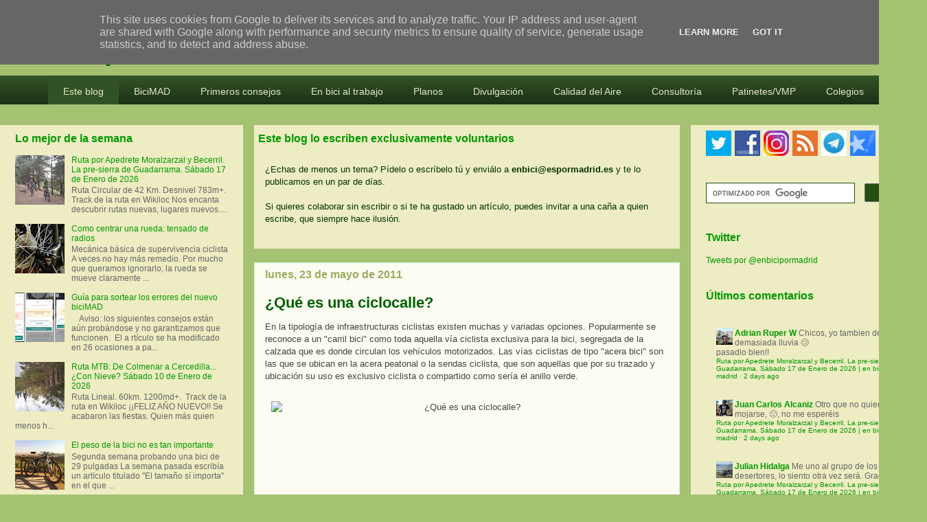

--- FILE ---
content_type: text/html; charset=UTF-8
request_url: https://www.enbicipormadrid.es/b/stats?m=0&style=BLACK_TRANSPARENT&timeRange=LAST_WEEK&token=APq4FmC8FD88ouXF3awaV6GT0dsfZd8w91K20lsjxeplVOPTvNwRaj5rgJ4VBYdlndlzOEadRPQ4VzfcO5BqeIY6LTALWhKFGw
body_size: 31
content:
{"total":9365,"sparklineOptions":{"backgroundColor":{"fillOpacity":0.1,"fill":"#000000"},"series":[{"areaOpacity":0.3,"color":"#202020"}]},"sparklineData":[[0,25],[1,56],[2,15],[3,17],[4,32],[5,20],[6,3],[7,2],[8,2],[9,2],[10,2],[11,2],[12,4],[13,2],[14,22],[15,100],[16,9],[17,3],[18,72],[19,59],[20,56],[21,9],[22,29],[23,2],[24,3],[25,3],[26,4],[27,3],[28,2],[29,1]],"nextTickMs":76595}

--- FILE ---
content_type: text/html; charset=utf-8
request_url: https://disqus.com/embed/comments/?base=default&f=enbicipormadrid&t_u=https%3A%2F%2Fwww.enbicipormadrid.es%2F2011%2F05%2Fque-es-una-ciclocalle.html&t_d=%C2%BFQu%C3%A9%20es%20una%20ciclocalle%3F%20%7C%20en%20bici%20por%20madrid&t_t=%C2%BFQu%C3%A9%20es%20una%20ciclocalle%3F%20%7C%20en%20bici%20por%20madrid&s_o=default
body_size: 11136
content:
<!DOCTYPE html>

<html lang="es_ES" dir="ltr" class="not-supported type-">

<head>
    <title>Comentarios de Disqus</title>

    
    <meta name="viewport" content="width=device-width, initial-scale=1, maximum-scale=1, user-scalable=no">
    <meta http-equiv="X-UA-Compatible" content="IE=edge"/>

    <style>
        .alert--warning {
            border-radius: 3px;
            padding: 10px 15px;
            margin-bottom: 10px;
            background-color: #FFE070;
            color: #A47703;
        }

        .alert--warning a,
        .alert--warning a:hover,
        .alert--warning strong {
            color: #A47703;
            font-weight: bold;
        }

        .alert--error p,
        .alert--warning p {
            margin-top: 5px;
            margin-bottom: 5px;
        }
        
        </style>
    
    <style>
        
        html, body {
            overflow-y: auto;
            height: 100%;
        }
        

        #error {
            display: none;
        }

        .clearfix:after {
            content: "";
            display: block;
            height: 0;
            clear: both;
            visibility: hidden;
        }

        
    </style>

</head>
<body>
    

    
    <div id="error" class="alert--error">
        <p>No se ha podido activar Disqus. Si eres moderador revisa nuestra <a href="https://docs.disqus.com/help/83/">guía de solución de problemas</a>. </p>
    </div>

    
    <script type="text/json" id="disqus-forumData">{"session":{"canModerate":false,"audienceSyncVerified":false,"canReply":true,"mustVerify":false,"recaptchaPublicKey":"6LfHFZceAAAAAIuuLSZamKv3WEAGGTgqB_E7G7f3","mustVerifyEmail":false},"forum":{"aetBannerConfirmation":null,"founder":"7325273","twitterName":"enbicipormadrid","commentsLinkOne":"1 Comentario","guidelines":null,"disableDisqusBrandingOnPolls":false,"commentsLinkZero":"0 Comentarios","disableDisqusBranding":false,"id":"enbicipormadrid","createdAt":"2012-08-15T06:46:48.935265","category":"Sports","aetBannerEnabled":false,"aetBannerTitle":null,"raw_guidelines":null,"initialCommentCount":null,"votingType":null,"daysUnapproveNewUsers":null,"installCompleted":true,"moderatorBadgeText":"","commentPolicyText":null,"aetEnabled":false,"channel":null,"sort":2,"description":"\u003cp>Blog sobre la bici en Madrid y la movilidad en general. An\u00e1lisis, participaci\u00f3n, propuestas, testimonios, rutas MTB... Contacto v\u00eda enbici@espormadrid.es\u003c/p>","organizationHasBadges":true,"newPolicy":true,"raw_description":"Blog sobre la bici en Madrid y la movilidad en general. An\u00e1lisis, participaci\u00f3n, propuestas, testimonios, rutas MTB... Contacto v\u00eda enbici@espormadrid.es","customFont":null,"language":"es_ES","adsReviewStatus":1,"commentsPlaceholderTextEmpty":null,"daysAlive":0,"forumCategory":{"date_added":"2016-01-28T01:54:31","id":10,"name":"Sports"},"linkColor":null,"colorScheme":"auto","pk":"1623127","commentsPlaceholderTextPopulated":null,"permissions":{},"commentPolicyLink":null,"aetBannerDescription":null,"favicon":{"permalink":"https://disqus.com/api/forums/favicons/enbicipormadrid.jpg","cache":"https://c.disquscdn.com/uploads/forums/162/3127/favicon.png"},"name":"en bici por madrid","commentsLinkMultiple":"{num} Comentarios","settings":{"threadRatingsEnabled":false,"adsDRNativeEnabled":false,"behindClickEnabled":false,"disable3rdPartyTrackers":true,"adsVideoEnabled":false,"adsProductVideoEnabled":false,"adsPositionBottomEnabled":true,"ssoRequired":false,"contextualAiPollsEnabled":false,"unapproveLinks":false,"adsPositionRecommendationsEnabled":false,"adsEnabled":true,"adsProductLinksThumbnailsEnabled":true,"hasCustomAvatar":false,"organicDiscoveryEnabled":false,"adsProductDisplayEnabled":false,"adsProductLinksEnabled":true,"audienceSyncEnabled":false,"threadReactionsEnabled":false,"linkAffiliationEnabled":true,"adsPositionAiPollsEnabled":false,"disableSocialShare":false,"adsPositionTopEnabled":true,"adsProductStoriesEnabled":false,"sidebarEnabled":false,"adultContent":false,"allowAnonVotes":false,"gifPickerEnabled":true,"mustVerify":true,"badgesEnabled":false,"mustVerifyEmail":true,"allowAnonPost":true,"unapproveNewUsersEnabled":false,"mediaembedEnabled":true,"aiPollsEnabled":false,"userIdentityDisabled":false,"adsPositionPollEnabled":false,"discoveryLocked":false,"validateAllPosts":false,"adsSettingsLocked":false,"isVIP":false,"adsPositionInthreadEnabled":true},"organizationId":1157734,"typeface":"auto","url":"http://www.enbicipormadrid.es/","daysThreadAlive":0,"avatar":{"small":{"permalink":"https://disqus.com/api/forums/avatars/enbicipormadrid.jpg?size=32","cache":"//a.disquscdn.com/1763052994/images/noavatar32.png"},"large":{"permalink":"https://disqus.com/api/forums/avatars/enbicipormadrid.jpg?size=92","cache":"//a.disquscdn.com/1763052994/images/noavatar92.png"}},"signedUrl":"http://disq.us/?url=http%3A%2F%2Fwww.enbicipormadrid.es%2F&key=2ucqStWPk1wb32Z8Fm1woQ"}}</script>

    <div id="postCompatContainer"><div class="comment__wrapper"><div class="comment__name clearfix"><img class="comment__avatar" src="//a.disquscdn.com/1763052994/images/noavatar92.png" width="32" height="32" /><strong><a href="">Carlos</a></strong> &bull; Hace 6 años
        </div><div class="comment__content"><p>El cachondeo es que no hay normas iguales para todos. Vas a Valencia y es de una manera, barcelona otra madrid otra, en mi pueblo otras lineas. Esto es un jaleo. La dgt debería normalizarlo para todos igual.(colores, señales, lineas...)</p></div></div><div class="comment__wrapper"><div class="comment__name clearfix"><img class="comment__avatar" src="//a.disquscdn.com/1763052994/images/noavatar92.png" width="32" height="32" /><strong><a href="">villarramblas</a></strong> &bull; Hace 14 años
        </div><div class="comment__content"><p>Calma, calma, Kokzilla. No se trata de estar en contra del carril-bici porque sí, pero sí darse cuenta de algunos horrores que se han hecho justificando el apoyo a la bici, que en nada la han ayudado, y en todo caso, limitar su construcción a los sitios en donde sus beneficios superen a los problemas que causan, que también los tienen.</p></div></div><div class="comment__wrapper"><div class="comment__name clearfix"><img class="comment__avatar" src="//a.disquscdn.com/1763052994/images/noavatar92.png" width="32" height="32" /><strong><a href="">Planckaert</a></strong> &bull; Hace 14 años
        </div><div class="comment__content"><p>&lt;span&gt;Ya, ya... Veremos en cuatro años *DONT_KNOW* . A lo mejor para entonces hemos seguido "evolucionando", el Ayuntamiento se adhiere a las teorías del Txarli y presenta un "Plan de Calzadas" o algo así. Y hasta lo consideramos "una gran noticia para los ciclistas". Permítenos que seamos desconfiados. Motivos no nos faltan. &lt;/span&gt;</p></div></div><div class="comment__wrapper"><div class="comment__name clearfix"><img class="comment__avatar" src="//a.disquscdn.com/1763052994/images/noavatar92.png" width="32" height="32" /><strong><a href="">_Kokzilla_</a></strong> &bull; Hace 14 años
        </div><div class="comment__content"><p>¿estáis de cachondeo o bacilando? os estáis metiendo en una especie de cruzada a favor de la bici pero contra el carril bici en la que os quedáis solos...<br><br>Y yo no defiendo el carril bici en exclusividad ni nada, pero estar CONTRA el carril bici me hace pensar si DE VERDAD pedaleáis por Madrid. No se me había ocurrido dudarlo, hasta ahora...</p></div></div><div class="comment__wrapper"><div class="comment__name clearfix"><img class="comment__avatar" src="//a.disquscdn.com/1763052994/images/noavatar92.png" width="32" height="32" /><strong><a href="">Axel</a></strong> &bull; Hace 14 años
        </div><div class="comment__content"><p>En la calzada tengo espacio para dejar. Además hay mas conductores acostumbrados a mirar en el retrovisor que copilotos por lo que eso si acaso es otro argumento en contra de los carilles bici.<br><br>Pasos de peatones sin visibilidad? Si eso realmente existe, en el carril bici va a ser igual y tienes menos espacio para esquivar.<br><br>Y las rejillas son algo exclusivo de la calzada?<br><br>Conductores que hacen lo que las sale del rabo? Si, yo nunca he dicho que todos sean unos santos, pero son mucho mas previsibles que peatones o ciclistas, ya que son mucho mas "torpes". Claro, hay que estar mirando el trafico y viendo lo que hacen los demas - cosa que muchos ciclistas creen que en el carril bici no tienen que hacer - con lo que se convierten en un peligro y estrobo para otros. Pero claro, en esa situación la culpa es del ciclista que iba a 25/h (menos de la mitada que los coches a su lado) y no del tio que se le olvidó que llevaba una bici...</p></div></div><div class="comment__wrapper"><div class="comment__name clearfix"><img class="comment__avatar" src="//a.disquscdn.com/1763052994/images/noavatar92.png" width="32" height="32" /><strong><a href="">villarramblas</a></strong> &bull; Hace 14 años
        </div><div class="comment__content"><p>z3us, lo de las rejillas es un problema si frenas o están mal diseñadas (en Madrid no lo suelen estar, pero hay sitios en los que sí). Lo de las puertas y los pasos de peatones no tienen problema si circulas por el centro del carril, porque dejas separación para no comerte lo que te venga de los lados. Y los conductores son bastante previsibles, incluso cuando hacen pirulas. Seguridad absoluta no existe. Y según la velocidad del tráfico y todos estos temas laterales, a veces será mejor el carril-bici, a veces la calzada.</p></div></div><div class="comment__wrapper"><div class="comment__name clearfix"><img class="comment__avatar" src="//a.disquscdn.com/1763052994/images/noavatar92.png" width="32" height="32" /><strong><a href="">z3us</a></strong> &bull; Hace 14 años
        </div><div class="comment__content"><p>Asumiendo que el carril bici tenga esos riesgos que dices y que me obligan a ir más despacio (que yo no los veo tan claros), ¿es qué ir por la calzada no tiene muchos más riesgos? Puertas que se abren, pasos de peatones  sin visibilidad, rejillas de ventilación, y, sobre todo, todos los derivados de que los conductores de coche hacen lo que les sale de las pelotas.</p></div></div><div class="comment__wrapper"><div class="comment__name clearfix"><img class="comment__avatar" src="//a.disquscdn.com/1763052994/images/noavatar92.png" width="32" height="32" /><strong><a href="">Aalto</a></strong> &bull; Hace 14 años
        </div><div class="comment__content"><p>Parece que volvemos a las discusiones eternas sobre <em>"carril bici no, carril bici sí"</em>, que si el tráfico es muy peligroso, que si los niños, que si por la calzada o por la acera...<br><br>Habrá casos concretos en los que una vía segregada sea una buena solución (para mí, en las vías más rápidas y en las calles en cuesta), y otras en las que sea mejor que la bici esté integrada en el tráfico.<br><br>Esas calles 30 o ciclocalles en las que la bici tiene preferencia ayudarían a calmar el tráfico, con una menor velocidad, menos ruido, menos humos... con lo que saldrían ganando los ciclistas, y también los peatones.<br><br> :)  :)  :)</p></div></div><div class="comment__wrapper"><div class="comment__name clearfix"><img class="comment__avatar" src="//a.disquscdn.com/1763052994/images/noavatar92.png" width="32" height="32" /><strong><a href="">MiguelS</a></strong> &bull; Hace 14 años
        </div><div class="comment__content"><p>&lt;span&gt;Planckaert te equivocas de lleno en una cosa. Yo no bailo el agua al Ayto y al PP, a mi me interesa que se mejore la movilidad ciclista de la ciudad. Ya denuncié en su día los &lt;span&gt;<a href="http://disq.us/url?url=http%3A%2F%2Fwww.espormadrid.es%2F2011%2F01%2Fproyectos-municipales-prometidos-para_26.html%3AifOcdwPdvE-mvGs_lxNmoxXmskc&amp;cuid=1623127" rel="nofollow noopener" target="_blank" title="http://www.espormadrid.es/2011/01/proyectos-municipales-prometidos-para_26.html">incumplimientos de programa</a>&lt;/span&gt; de Gallardón en la legislatura 2007-2011 y ahora que ha sido reelegido exigiré que cumpla lo que ha prometido (<a href="http://disq.us/url?url=http%3A%2F%2Fwww.enbicipormadrid.es%2F2011%2F05%2Fla-candidatura-de-gallardon-concreta.html%3AjVXXFMva5kP1kcw8qS75VrOzvNk&amp;cuid=1623127" rel="nofollow noopener" target="_blank" title="http://www.enbicipormadrid.es/2011/05/la-candidatura-de-gallardon-concreta.html">I</a> y <a href="http://disq.us/url?url=http%3A%2F%2Fwww.enbicipormadrid.es%2F2011%2F05%2Fdescripcion-de-itinerarios-ciclistas-en.html%3AMMBEfOSNAZLE1_udgWHPFn61hFg&amp;cuid=1623127" rel="nofollow noopener" target="_blank" title="http://www.enbicipormadrid.es/2011/05/descripcion-de-itinerarios-ciclistas-en.html">II</a>) con el ojo avizor de qué se hace y cómo.  <br> <br>Y no, no me convence el PDMC porque llenaría de aceras-bici las calles, casi todas las soluciones serían a nivel de peatones y no me apetece que, aunque se robe espacio de calzada, tenga que sortear peatones (que tan faltos están de espacios).  <br> <br>Para mi la elección de un carril bici se justifica por la velocidad o densidad del tráfico de la calle y por la pendiente. Primero porque la diferencia de velocidad es el auténtico peligro para el ciclista y porque el ciclista no debe comerse los humos y atascos que no provoca. Y segundo porque en pendientes pronunciadas el ciclista es más lento y se acentúa esa diferencia de velocidad.  <br> <br>Dentro de lo prometido hay 9 carriles bici que suman 100 km, así que no vengas diciendo que solo habrá ciclocarriles y ciclocalles. Lo que debemos hacer es vigilar y proponer que sean lo mejor posibles.&lt;/span&gt;</p></div></div><div class="comment__wrapper"><div class="comment__name clearfix"><img class="comment__avatar" src="//a.disquscdn.com/1763052994/images/noavatar92.png" width="32" height="32" /><strong><a href="">wheels</a></strong> &bull; Hace 14 años
        </div><div class="comment__content"><p><i>&lt;span&gt;"y el bus que iba detrás frenó por centímetros"&lt;/span&gt;</i><br><br>Entonces, ¿hay mucho peligro de que el autobus frene a tiempo? ;)</p></div></div><div class="comment__wrapper"><div class="comment__name clearfix"><img class="comment__avatar" src="//a.disquscdn.com/1763052994/images/noavatar92.png" width="32" height="32" /><strong><a href="">Axel</a></strong> &bull; Hace 14 años
        </div><div class="comment__content"><p>Kokzilla, por si no te has dado cuenta - la vida es peligrosa, es más, casi siempre acaba en muerte...<br><br>Si crees que un carril bici te va a salvar del contacto fisico con los coches, pues te equivocas - es más, como estas escondido detras de una fila de coches aparcados no te ven y posiblemente ni se acuerdan de que ahí hay un carril bici (por cierto, algo que te va a pasar continuamente en esos paises tan avanzados con esos carriles bici tan maravillosos que resuelven todos los problemas y no crean ninguno.</p></div></div><div class="comment__wrapper"><div class="comment__name clearfix"><img class="comment__avatar" src="//a.disquscdn.com/1763052994/images/noavatar92.png" width="32" height="32" /><strong><a href="">_Kokzilla_</a></strong> &bull; Hace 14 años
        </div><div class="comment__content"><p>@villarramblas me hablas de un máximo de 75 votos... lo siento, no tenéis la difusión como para resultar representativos del movimiento ciclista en Madrid (y menos váis a tener con vuestros planteamientos...)<br>Por mi parte, no digo que el carril bici sea el dogma, defendiéndolo CONTRA la circulación por la calzada...que en algunos sitios estará bien y será la mejor solución. Pero en otros, no. Yo lo prefiero.<br><br>@Axel será casualidad, pero un amigo mío se rompió la barbilla en Atocha y el bus que iba detrás frenó por centímetros. Pero no es peligroso, oye. Me encanta la caricia del parachoques por la mañana, uhm...</p></div></div><div class="comment__wrapper"><div class="comment__name clearfix"><img class="comment__avatar" src="//a.disquscdn.com/1763052994/images/noavatar92.png" width="32" height="32" /><strong><a href="">Axel</a></strong> &bull; Hace 14 años
        </div><div class="comment__content"><p><i>&gt; &lt;span&gt;Yo ya lo hago, pero no espero que así se popularice...&lt;/span&gt;</i><br><br>No crees que justo eso resolvería el problema por si mismo? No crees que con mas ciclistas en la calle habría más gente viendo que es posible? De echo es lo que está ocurriendo. Que va lento? Si y podría ir mas rápido si se dejara de dar por echo que ir en bici es demasiado peligroso, porque es algo que hasta ahora nadie me ha podio demostrar. En vez de demostrar esa supuesta peligrosidad, los que vamos en bici tenemos que defendernos de ser llamados locos, héroes o que no apreciamos nuestras vidas.</p></div></div><div class="comment__wrapper"><div class="comment__name clearfix"><img class="comment__avatar" src="//a.disquscdn.com/1763052994/images/noavatar92.png" width="32" height="32" /><strong><a href="">villarramblas</a></strong> &bull; Hace 14 años
        </div><div class="comment__content"><p>&lt;span&gt;Kokzilla, el carril bici es un asunto sobre el que no hay unanimidad. La opinión al respecto de los redactores de Enbicipormadrid ha cambiado con el tiempo, pero ciertamente no somos portavoces de los ciclistas madrileños. Siento la afirmación tan categórica. Tampoco significa que lo que hablamos sea una opción marginal, va ganando peso en diversas asociaciones ciclistas.  <br> <br>Y no creo que la bicicrítica sea una reivindicación exclusiva del carril-bici, como haces entender. Sólo un 11% de los que respondieron a <a href="http://disq.us/url?url=http%3A%2F%2Fwww.enbicipormadrid.es%2F2011%2F02%2Fy-tu-por-que-vas-la-bicicritica.html%3ABBC5thiyw3M_JLbtToBj0UZmQYA&amp;cuid=1623127" rel="nofollow noopener" target="_blank" title="http://www.enbicipormadrid.es/2011/02/y-tu-por-que-vas-la-bicicritica.html">este sondeo</a> reclamaban carriles bici.&lt;/span&gt;<br><br>&lt;span&gt;Trato:¿y si nos abstenemos ambos de afirmar verdades absolutas?&lt;/span&gt;</p></div></div><div class="comment__wrapper"><div class="comment__name clearfix"><img class="comment__avatar" src="//a.disquscdn.com/1763052994/images/noavatar92.png" width="32" height="32" /><strong><a href="">_Kokzilla_</a></strong> &bull; Hace 14 años
        </div><div class="comment__content"><p>Yo soy tan ciclista y tan madrileño como vosotros, y prefiero el carril bici. Así que absteneos de dar opiniones en términos absolutos, por que no sois centro de mundo ni desde luego representáis a la comunidad ciclista de Madrid.<br><br>Es mas, absteneos de acudir a las bicicríticas, ya que la legislación ya permite lo que reclamáis. La bici a la calle, y a jugársela.<br><br>Yo ya lo hago, pero no espero que así se popularice...</p></div></div><div class="comment__wrapper"><div class="comment__name clearfix"><img class="comment__avatar" src="//a.disquscdn.com/1763052994/images/noavatar92.png" width="32" height="32" /><strong><a href="">Planckaert</a></strong> &bull; Hace 14 años
        </div><div class="comment__content"><p>Miedo, en absoluto. Ganas de perder el tiempo, tampoco. Aquí ya habéis decidido que lo que hacen falta son "ciclocalles", "ciclocarriles" y otros engendros de ese tipo (ojo, que como "apaño" para lo que hay, no está mal. Otra cosa es que consigan atraer usuarios) Así que todo tipo de debate en ese sentido está cerrado.<br><br>Pero sinceramente, no me convence esa "evolución" tan repentina que habéis sufrido con este asunto, qué quieres que te diga. Si el Ayuntamiento no ha respetado sus propuos criterios, reflejados en el PDMC , a la hora de construir carriles bici, por miedo, por dejadez, por incompetencia, por falta de fondos, o por lo que sea, no significa que el PDMC (un trabajo del propio Ayuntamiento) no valga.<br><br>Lo mismo que hace un par de años era un paso de gigante, ahora es "difícil de aplicar" y "no tan provechoso".<br><br>Hagamos un supuesto: Si el Ayuntamiento es incapaz de reformar Goya, o de contruir esa famosa "M-10" ¿Significaría que son "difíciles de aplicar" y "poco provechosas"? Dicho en otras palabras ¿Lo que diga el Ayuntamiento en cada momento es algo así como una ley natural inexorable?<br><br>Porque, reduciendo al absurdo , puede ocurrir que dentro de unos años, el Ayuntamiento establezca la "ciclocuerda", una cuerda por la que los ciclistas se muevan de edificio en edificio, y nos parezca mejor que el ciclocarril o la ciclocalle.<br><br>Habrás visto que yo no he protestado contra la sentida petición de voto por parte de Aalto. Esto es así porque yo asumo que este blog, y en concreto Aalto, son muy cercanos a los postulados del PP. Y no me parece mal. De hecho, me parece muy bien.<br><br>Lo que me parece mal es que algunos hagáis pasar por ciencia lo que no es más que una opinión condicionada por la situación económica del Ayutamiento. Porque esa "evolución" que dices no ha sido tal, sino un cambio radical en apenas un par de meses.<br><br>Tiene narices además que, después de criticar los ejemplos de Holanda o Dinamarca en cuanto al carril bici, por las diferencias con madrid, pongáis como ejemplos de buena práctica lo que se hace en Reus.<br><br>Y no te equivoques: ojalá el Ayuntamiento ejecute todo lo prometido. Y ojalá funcione. Pero tengo la sensación de que estamos perdiendo una oportunidad histórica para la bici en Madrid. Nunca, jamás, he tenido tantas ganas de equivocarme como ahora.    </p></div></div><div class="comment__wrapper"><div class="comment__name clearfix"><img class="comment__avatar" src="//a.disquscdn.com/1763052994/images/noavatar92.png" width="32" height="32" /><strong><a href="">Axel</a></strong> &bull; Hace 14 años
        </div><div class="comment__content"><p>Si un carril rojo anima a que la gente lleve un vehiculo (bici), pero se comporte como peaton, entonces algo falla. Pero precisamente eso es uno de los grandes problemas de las ciudades con muchos carriles bici - la gran parte de los accidentes so por ciclistas que van en contrasentido, que paran sin pensar que pueda haber alguien detrás, que se meten en los carriles bici sin mirar.<br><br>No se lo que tienen los carriles bici, pero ni los peatones ni gran parte de los ciclistas los respetan. Cual es la solución? Ir mas lento para evitar esos riesgos? En el momento que el carril bici no me permite ir a la velocidad que me lo permitiria la calzada contigua algo está fallando. Y eso es un echo en gran parte de los carriles bici de este mundo incluida la adorada holanda.</p></div></div><div class="comment__wrapper"><div class="comment__name clearfix"><img class="comment__avatar" src="//a.disquscdn.com/1763052994/images/noavatar92.png" width="32" height="32" /><strong><a href="">MiguelS</a></strong> &bull; Hace 14 años
        </div><div class="comment__content"><p>¿trampa? Tienes miedos a algo ¿o qué?<br><br>Claro que lo analizamos Planckaert, hemos analizado multitud de aspectos del <a href="http://disq.us/url?url=http%3A%2F%2Fwww.enbicipormadrid.es%2Fsearch%2Flabel%2FPDMC%2520Plan%2520Director%2520de%2520Movilidad%2520Ciclista%3AB02EpC7UPrK2f3VPUVRjPq5N910&amp;cuid=1623127" rel="nofollow noopener" target="_blank" title="http://www.enbicipormadrid.es/search/label/PDMC%20Plan%20Director%20de%20Movilidad%20Ciclista">PDMC</a> y no niego que me parecía muy bueno en un principio y que visto lo ejecutado y las opciones que trata lo veo difícil de aplicar, además de no ser tan provechoso.<br><br>También como ciclista urbano y peatón he evolucionado y soy más ambicioso con mi ciudad: mejor espacio para todos y basta de manga ancha para el coche.</p></div></div><div class="comment__wrapper"><div class="comment__name clearfix"><img class="comment__avatar" src="//a.disquscdn.com/1763052994/images/noavatar92.png" width="32" height="32" /><strong><a href="">Planckaert</a></strong> &bull; Hace 14 años
        </div><div class="comment__content"><p>No, no, no caeré en esa trampa, gracias. Si quieres conocer mis opiniones, puedes buscar un detallado análisis del PDMC que hace un par de años elaboraba un blog llamado "Enbicipormadrid". Las escribían un tal Aalto y un tal MiguelS ¿Te suenan?</p></div></div><div class="comment__wrapper"><div class="comment__name clearfix"><img class="comment__avatar" src="//a.disquscdn.com/1763052994/images/noavatar92.png" width="32" height="32" /><strong><a href="">MiguelS</a></strong> &bull; Hace 14 años
        </div><div class="comment__content"><p>Venga Planckaert envíanos un correo con un artículo donde nos propongas algo mejor, o lo que sea, algo argumentado que podamos debatir.</p></div></div><div class="comment__wrapper"><div class="comment__name clearfix"><img class="comment__avatar" src="//a.disquscdn.com/1763052994/images/noavatar92.png" width="32" height="32" /><strong><a href="">Planckaert</a></strong> &bull; Hace 14 años
        </div><div class="comment__content"><p>Ista, ista, ista, Planckaert socialista! Veo que está todo el pescado vendido. Que salga bien la jugada. Reus, Reus... buen chiste.</p></div></div><div class="comment__wrapper"><div class="comment__name clearfix"><img class="comment__avatar" src="//a.disquscdn.com/1763052994/images/noavatar92.png" width="32" height="32" /><strong><a href="">MiguelS</a></strong> &bull; Hace 14 años
        </div><div class="comment__content"><p>Reus, Oviedo, Zaragoza, Valencia... son ejemplos de ciudades que han incluido las ciclocalles. <a href="http://disq.us/url?url=http%3A%2F%2Fwww.koeln.de%2Fveedel%2Flindenthal%2Fstadt_will_weniger_radwege_fuer_mehr_sicherheit_193478.html%3A6l4WxiaerrAApAFt8EIqwwfRcdo&amp;cuid=1623127" rel="nofollow noopener" target="_blank" title="http://www.koeln.de/veedel/lindenthal/stadt_will_weniger_radwege_fuer_mehr_sicherheit_193478.html">En Colonia</a> suprimen 70 km de carriles bici.<br><br>Planckaert sin embargo quiere seguir con la película de los "buenos y los malos"</p></div></div><div class="comment__wrapper"><div class="comment__name clearfix"><img class="comment__avatar" src="//a.disquscdn.com/1763052994/images/noavatar92.png" width="32" height="32" /><strong><a href="">Planckaert</a></strong> &bull; Hace 14 años
        </div><div class="comment__content"><p>Sí, pobres campesinos. Los mismos campesinos que cuando aquí se echaban los orinales por la ventana ya tenían una de las sociedades más prósperas, ricas y equilibradas de Europa.<br><br>En fin, ya pasará la oleada triunfalista, y a lo mejor tomamos alguna nota de los "campesinos".</p></div></div><div class="comment__wrapper"><div class="comment__name clearfix"><img class="comment__avatar" src="//a.disquscdn.com/1763052994/images/noavatar92.png" width="32" height="32" /><strong><a href="">Planckaert</a></strong> &bull; Hace 14 años
        </div><div class="comment__content"><p>Z3us, poderoso padre de los dioses, tal vez usted no se haya enterado de que la nueva línea de promoción del ciclismo urbano es "La bici sólo es apta para superhombres que prueben su superhombría antes de pedalear" y "somos coches, pero no os habéis dado cuenta".<br><br>Ahora lo que parte la pana son los espacios compartidos, donde la tolerancia, y el respeto, y la convivencia, bla, bla, bla...<br><br>Por supuesto, que el Ayuntamiento no tenga un chavo para nada que no sea pintura blanca y señales no tiene naaaaada que ver. Somos apolíticos, caballero.</p></div></div><div class="comment__wrapper"><div class="comment__name clearfix"><img class="comment__avatar" src="//a.disquscdn.com/1763052994/images/noavatar92.png" width="32" height="32" /><strong><a href="">z3us</a></strong> &bull; Hace 14 años
        </div><div class="comment__content"><p>Lo que dije de la Castellana era un ejemplo<br><br>"&lt;span&gt;Y no, no quiero tener a ciclistas nuevos que crean que lo de ir en bici es como andar solo que más comodo"&lt;/span&gt;<br>Osea, que usen la bici como medio de transporte ¿qué hay de malo en eso? Más ciclistas supondrían menos coches.<br>Si un carril bici rojo anima a que más gente coja la bici en sus desplazamientos urbanos y deje el coche en casa, por mí estupendo.</p></div></div><div class="comment__wrapper"><div class="comment__name clearfix"><img class="comment__avatar" src="//a.disquscdn.com/1763052994/images/noavatar92.png" width="32" height="32" /><strong><a href="">Axel</a></strong> &bull; Hace 14 años
        </div><div class="comment__content"><p>z3us, el problema es que para que ese "carril bici" fuera practicable para TODOS los ciclistas, tendria que ocupar el ancho de un carril de la calzada y seguir siendo permeable con el resto de los carriles. Por cierto, si has seguido el blog sabrás que en la Castella si que está planeado hacer una senda/carril bici (que esperemos no sea otra franja roja que limite las posibilodades de los ciclistas).<br><br>Y no, no quiero tener a ciclistas nuevos que crean que lo de ir en bici es como andar solo que más comodo (que es lo que creen muchos de los que les encanta ir por carriles bici).</p></div></div><div class="comment__wrapper"><div class="comment__name clearfix"><img class="comment__avatar" src="//a.disquscdn.com/1763052994/images/noavatar92.png" width="32" height="32" /><strong><a href="">z3us</a></strong> &bull; Hace 14 años
        </div><div class="comment__content"><p>Veo que hay una cierta tendencia a afirmar que la Bici es un vehículo como todos los demás que van por la calzada. Pero no es cierto: nosotros no estamos obligados a suscribir un seguro y no tenemos que pasar ITV (v de Vehículo). Hay gente que construye bicis con piezas viejas y se lanza a la calle con ellas, algo impensable en vehículos de motor. Y además estamos hablando de un vehículo no motorizado: en ciertas vías y condiciones, por ejemplo cuesta arriba, es muy difícil mantener la velocidad mínima obligatoria.<br>Somos tan vehículos y tenemos tanto derecho a circular por la calzada como un patinador, o los monopatines.<br>No veo con tan malos ojos como vosotros los carriles bicis. Si pones un carril bici en la castellana, o donde sea, en color rojo, exclusivo para bicis, aislado de los coches, la gente normal (no ciclista habitual) se animará a usarlo, se comprarán biciletas, y aumentará el número de éstas  en Madrid, que es lo que queremos todos.</p></div></div><div class="comment__wrapper"><div class="comment__name clearfix"><img class="comment__avatar" src="//a.disquscdn.com/1763052994/images/noavatar92.png" width="32" height="32" /><strong><a href="">Axel</a></strong> &bull; Hace 14 años
        </div><div class="comment__content"><p>Kokzilla, los holandeses a lo mejor saben mas de bicis, pero no tienen ni idea lo que es una ciudad. Madrid tiene 4 veces los habitantes de Amsterdam y una densidad de población de casi el doble. No preguntes a unos campesinos como diseñar tu ciudad.</p></div></div><div class="comment__wrapper"><div class="comment__name clearfix"><img class="comment__avatar" src="//a.disquscdn.com/1763052994/images/noavatar92.png" width="32" height="32" /><strong><a href="">MiguelS</a></strong> &bull; Hace 14 años
        </div><div class="comment__content"><p>Así es Kokzilla, la bici debe circular por la calzada, una calzada que no se debe entregar a los coches renunciando a un espacio para TODOS los vehiculos.</p></div></div><div class="comment__wrapper"><div class="comment__name clearfix"><img class="comment__avatar" src="//a.disquscdn.com/1763052994/images/noavatar92.png" width="32" height="32" /><strong><a href="">_Kokzilla_</a></strong> &bull; Hace 14 años
        </div><div class="comment__content"><p>"&lt;span&gt;Integra el tráfico ciclista en la calzada, que es su lugar" ??? esto lo has decidido tú, o es que has ido a Holanda y piensas enseñarles a ellos lo que es una bici?&lt;/span&gt;<br><br>Cada día me gusta menos esta página...</p></div></div></div>


    <div id="fixed-content"></div>

    
        <script type="text/javascript">
          var embedv2assets = window.document.createElement('script');
          embedv2assets.src = 'https://c.disquscdn.com/embedv2/latest/embedv2.js';
          embedv2assets.async = true;

          window.document.body.appendChild(embedv2assets);
        </script>
    



    
</body>
</html>


--- FILE ---
content_type: application/javascript; charset=UTF-8
request_url: https://enbicipormadrid.disqus.com/recent_comments_widget.js?num_items=7&hide_avatars=0&avatar_size=24&excerpt_length=140
body_size: 6209
content:


document.write(' \
<style type="text/css" media="screen">\
	 .dsq-widget ul.dsq-widget-list {\
	 padding: 0;\
	 margin: 0;\
	 text-align: left;\
	 }\
	 img.dsq-widget-avatar {\
	 width: 24px;\
	 height: 24px;\
	 border: 0px;\
	 margin: 0px;\
	 padding: 0px 3px 3px 0px;\
	 float: left;\
	 }\
	 a.dsq-widget-user {\
	 font-weight: bold;\
	 }\
	 a.dsq-widget-thread {\
	 font-weight: bold;\
	 }\
	 p.dsq-widget-meta {\
	 clear: both;\
	 font-size: 80%;\
	 padding: 0;\
	 margin: 0;\
	 }\
	 li.dsq-widget-item {\
	 margin: 15px 0;\
	 list-style-type: none;\
	 clear: both;\
	 }\
	 span.dsq-widget-clout {\
	 padding: 0 2px;\
	 background-color: #ff7300;\
	 color: #fff;\
	 }\
	 table.dsq-widget-horiz td {\
	 padding-right: 15px;\
	 }\
	 .dsq-widget-comment p {\
	 display: inline;\
	 }\
	 </style>\
	 <ul class="dsq-widget-list">\
	 <li class="dsq-widget-item">\
	 <a href="https://disqus.com/by/adrianruperw/"><img class="dsq-widget-avatar" src="https://c.disquscdn.com/uploads/users/15886/9665/avatar92.jpg?1768633260"></a>\
	 <a class="dsq-widget-user" href="https://disqus.com/by/adrianruperw/">Adrian Ruper W</a>\
	 <span class="dsq-widget-comment"><p>Chicos, yo tambien deserto<br>demasiada lluvia 😢<br>pasadlo bien!!</p></span>\
	 <p class="dsq-widget-meta"><a href="https://www.enbicipormadrid.es/2026/01/ruta-por-apedrete-moralzarzal-y.html">Ruta por Apedrete Moralzarzal y Becerril. La pre-sierra de Guadarrama. Sábado 17 de Enero de 2026 | en bici por madrid</a>&nbsp;&middot;&nbsp;<a href="https://www.enbicipormadrid.es/2026/01/ruta-por-apedrete-moralzarzal-y.html#comment-6824813244">2 days ago</a></p>\
	 </li>\
	 <li class="dsq-widget-item">\
	 <a href="https://disqus.com/by/juancarlosalcaniz/"><img class="dsq-widget-avatar" src="https://c.disquscdn.com/uploads/users/22342/1899/avatar92.jpg?1478859947"></a>\
	 <a class="dsq-widget-user" href="https://disqus.com/by/juancarlosalcaniz/">Juan Carlos Alcaniz</a>\
	 <span class="dsq-widget-comment"><p>Otro que no quiere mojarse,  😔, no me esperéis</p></span>\
	 <p class="dsq-widget-meta"><a href="https://www.enbicipormadrid.es/2026/01/ruta-por-apedrete-moralzarzal-y.html">Ruta por Apedrete Moralzarzal y Becerril. La pre-sierra de Guadarrama. Sábado 17 de Enero de 2026 | en bici por madrid</a>&nbsp;&middot;&nbsp;<a href="https://www.enbicipormadrid.es/2026/01/ruta-por-apedrete-moralzarzal-y.html#comment-6824807524">2 days ago</a></p>\
	 </li>\
	 <li class="dsq-widget-item">\
	 <a href="https://disqus.com/by/julianhidalga/"><img class="dsq-widget-avatar" src="https://c.disquscdn.com/uploads/users/39956/3765/avatar92.jpg?1699607269"></a>\
	 <a class="dsq-widget-user" href="https://disqus.com/by/julianhidalga/">Julian Hidalga</a>\
	 <span class="dsq-widget-comment"><p>Me uno al grupo de los desertores, lo siento otra vez será. Gracias!</p></span>\
	 <p class="dsq-widget-meta"><a href="https://www.enbicipormadrid.es/2026/01/ruta-por-apedrete-moralzarzal-y.html">Ruta por Apedrete Moralzarzal y Becerril. La pre-sierra de Guadarrama. Sábado 17 de Enero de 2026 | en bici por madrid</a>&nbsp;&middot;&nbsp;<a href="https://www.enbicipormadrid.es/2026/01/ruta-por-apedrete-moralzarzal-y.html#comment-6824806581">2 days ago</a></p>\
	 </li>\
	 <li class="dsq-widget-item">\
	 <a href="https://disqus.com/by/juancarlosnavarrofernandez/"><img class="dsq-widget-avatar" src="https://c.disquscdn.com/uploads/users/37792/9832/avatar92.jpg?1698954271"></a>\
	 <a class="dsq-widget-user" href="https://disqus.com/by/juancarlosnavarrofernandez/">Juan Carlos Navarro</a>\
	 <span class="dsq-widget-comment"><p>Buenos días, me caigo de la ruta, no me esperéis, suerte con el tiempo</p></span>\
	 <p class="dsq-widget-meta"><a href="https://www.enbicipormadrid.es/2026/01/ruta-por-apedrete-moralzarzal-y.html">Ruta por Apedrete Moralzarzal y Becerril. La pre-sierra de Guadarrama. Sábado 17 de Enero de 2026 | en bici por madrid</a>&nbsp;&middot;&nbsp;<a href="https://www.enbicipormadrid.es/2026/01/ruta-por-apedrete-moralzarzal-y.html#comment-6824804801">2 days ago</a></p>\
	 </li>\
	 <li class="dsq-widget-item">\
	 <img class="dsq-widget-avatar" src="//a.disquscdn.com/1763052994/images/noavatar92.png">\
	 Felix\
	 <span class="dsq-widget-comment"><p>Buenos días lo siento no puedo ir nos vemos en la próxima no e pasado buena noche</p></span>\
	 <p class="dsq-widget-meta"><a href="https://www.enbicipormadrid.es/2026/01/ruta-por-apedrete-moralzarzal-y.html">Ruta por Apedrete Moralzarzal y Becerril. La pre-sierra de Guadarrama. Sábado 17 de Enero de 2026 | en bici por madrid</a>&nbsp;&middot;&nbsp;<a href="https://www.enbicipormadrid.es/2026/01/ruta-por-apedrete-moralzarzal-y.html#comment-6824799450">2 days ago</a></p>\
	 </li>\
	 <li class="dsq-widget-item">\
	 <a href="https://disqus.com/by/david6d2/"><img class="dsq-widget-avatar" src="https://c.disquscdn.com/uploads/users/4749/1456/avatar92.jpg?1519658697"></a>\
	 <a class="dsq-widget-user" href="https://disqus.com/by/david6d2/">David 6D2</a>\
	 <span class="dsq-widget-comment"><p>Apuntado estás!</p></span>\
	 <p class="dsq-widget-meta"><a href="https://www.enbicipormadrid.es/2026/01/ruta-por-apedrete-moralzarzal-y.html">Ruta por Apedrete Moralzarzal y Becerril. La pre-sierra de Guadarrama. Sábado 17 de Enero de 2026 | en bici por madrid</a>&nbsp;&middot;&nbsp;<a href="https://www.enbicipormadrid.es/2026/01/ruta-por-apedrete-moralzarzal-y.html#comment-6824678237">2 days ago</a></p>\
	 </li>\
	 <li class="dsq-widget-item">\
	 <a href="https://disqus.com/by/david6d2/"><img class="dsq-widget-avatar" src="https://c.disquscdn.com/uploads/users/4749/1456/avatar92.jpg?1519658697"></a>\
	 <a class="dsq-widget-user" href="https://disqus.com/by/david6d2/">David 6D2</a>\
	 <span class="dsq-widget-comment"><p>Tu te lo pierdes! 😃</p></span>\
	 <p class="dsq-widget-meta"><a href="https://www.enbicipormadrid.es/2026/01/ruta-por-apedrete-moralzarzal-y.html">Ruta por Apedrete Moralzarzal y Becerril. La pre-sierra de Guadarrama. Sábado 17 de Enero de 2026 | en bici por madrid</a>&nbsp;&middot;&nbsp;<a href="https://www.enbicipormadrid.es/2026/01/ruta-por-apedrete-moralzarzal-y.html#comment-6824678132">2 days ago</a></p>\
	 </li>\
	 </ul>\
');
